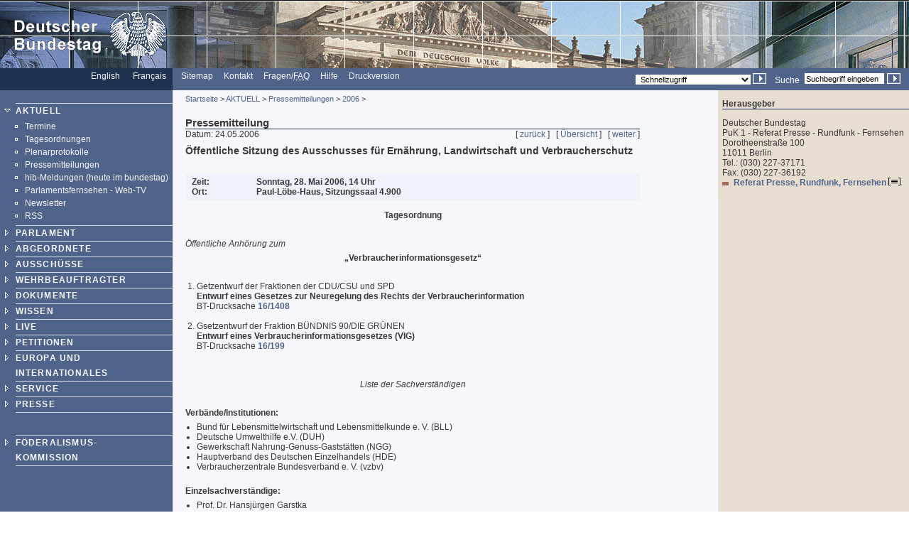

--- FILE ---
content_type: text/html; charset=UTF-8
request_url: https://webarchiv.bundestag.de/archive/2007/1105/aktuell/presse/2006/pz_0605241.html
body_size: 4833
content:
<!DOCTYPE html PUBLIC "-//W3C//DTD XHTML 1.0 Transitional//EN"
    "http://www.w3.org/TR/xhtml1/DTD/xhtml1-transitional.dtd">
<html xmlns="http://www.w3.org/1999/xhtml" xml:lang="de" lang="de">
<!-- Mirrored from www.bundestag.de/aktuell/presse/2006/pz_0605241.html by HTTrack Website Copier/3.x [XR&CO'2004], Mon, 05 Nov 2007 14:47:02 GMT -->
<head>
<meta name="generator" content=
"HTML Tidy for Windows (vers 7 December 2008), see www.w3.org" />
<meta name="generator" content=
"NPS by Infopark AG; TE 6.0.3HF6-9413 (r12152); 0cc21e46242c142055c1cdf4136897e1c6836430654abd52" />
<link rel="stylesheet" type="text/css" href=
"../../../layout/css/btg.css" media="all" />
<link rel="stylesheet" type="text/css" href=
"../../../layout/css/print.css" media="print" /><!--[if lt IE 7]>
<link rel="stylesheet" type="text/css" href="../../../layout/css/btg_msie.css" />
<![endif]-->
<!--[if gte IE 7]>
<link rel="stylesheet" type="text/css" href="../../../layout/css/btg_msie7.css" />
<![endif]-->
<link rel="stylesheet" type="text/css" href=
"../../../layout/css/bildergalerie.css" media="all" />
<meta http-equiv="language" content="de" />
<meta http-equiv="content-type" content=
"text/html; charset=us-ascii" />
<meta name="keywords" content=
"Presse, Mitteilung, Meldung, Bundestag" />
<meta name="description" content=
"Pressemitteilung des Deutschen Bundestages" />
<meta name="author" content=
"Referat Presse, Rundfunk, Fernsehen" />
<meta name="Datum" content="24.05.2006" />
<meta name="hibsachgebiet" content="Bundestagsnachrichten" />
<meta name="date" content="24.05.2006" />
<meta name="Suchausgabe" content="2006" />
<meta name="generator" content=
"Infopark NPS 6 customized by Babiel GmbH D&uuml;sseldorf, Berlin" />
<meta name="author" content="Deutscher Bundestag" />
<meta name="publisher" content="Deutscher Bundestag" />
<meta name="copyright" content="Deutscher Bundestag" />
<meta name="revisit" content="7" />
<meta name="audience" content="all" />
<meta name="robots" content="noindex, follow" />
<meta name="terminDatumBeginn" content="29.05.2006" />
<meta name="terminDatumBeginnUhrzeit" content="14 Uhr" />
<meta name="terminVeranstaltungstyp" content="Pressetermin" />
<link rel="shortcut icon" href=
"http://www.bundestag.de/favicon.ico" />
<link rel="alternate" type="application/rss+xml" href=
"http://www.bundestag.de/aktuell/RSS/Bundestag_HiB.rss" title=
"hib-Meldungen des Deutschen Bundestages" />
<link rel="alternate" type="application/rss+xml" href=
"http://www.bundestag.de/aktuell/RSS/Bundestag_Presse.rss" title=
"Pressemitteilungen des Deutschen Bundestages" />
<link rel="alternate" type="application/rss+xml" href=
"http://www.bundestag.de/aktuell/RSS/Bundestag_WD.rss" title=
"Analysen und Gutachten der Wissenschaftlichen Dienste" />
<link rel="alternate" type="application/rss+xml" href=
"http://www.bundestag.de/aktuell/RSS/Bundestag_Aktuelle_Themen.rss"
title="Aktuelle Themen des Deutschen Bundestages" />
<link rel="search" type="text/html" href=
"../../../interakt/suche/index.html" title="Suche" />
<link rel="contents" type="text/html" href=
"../../../sitemap/index.html" title="&Uuml;bersicht" />
<link rel="copyright" type="text/html" href=
"../../../interakt/impressum/index.html" title="Impressum" />
<title>Deutscher Bundestag: &Ouml;ffentliche Sitzung des
Ausschusses f&uuml;r Ern&auml;hrung, Landwirtschaft und
Verbraucherschutz</title>

<script type="text/javascript">
//<![CDATA[
function NeuFenster (url, breite, hoehe) {
  links = (screen.width - breite) / 2;
  oben = (screen.height - hoehe) / 2;
  WinProps = "height="+hoehe+",width="+breite+",top="+oben+",left="+links+""
  zent = window.open(url, "bild", WinProps);
  zent.focus();
}
//]]>
</script>
<script type="text/javascript" src="../../../script/jquery.js">
</script>
<script type="text/javascript" src="../../../script/thickbox.js">
</script>
</head>
<body>
<!--noindex-->
<div class="hide"><a href="#btcontent">Direkt zum Inhalt
springen</a></div>
<div id="bildLeisteE"><a href="../../../index.html" name="top"
title="Deutscher Bundestag - zur Startseite" id="top"><img src=
"../../../layout/bilder/logo.gif" width="234" height="96" title=""
alt=
"Bildwortmarke des Deutschen Bundestages . - Schriftzug und Bundestagsadler" /></a></div>
<div id="serviceLeiste">
<div class="serviceLeisteSprache"><a href=
"../../../htdocs_e/parliament/index.html" hreflang="en" title=
"English homepage"><span lang="en" xml:lang="en">English</span></a>
&nbsp;&nbsp; <span class="div0">|</span> <a href=
"../../../htdocs_f/parlement/index.html" hreflang="fr" title=
"Accueil Fran&ccedil;ais"><span lang="fr" xml:lang=
"fr">Fran&ccedil;ais</span></a> &nbsp;&nbsp;</div>
<div class="serviceLeisteMenue">&nbsp;<span class=
"div1">|</span>&nbsp; <a href="../../../sitemap/index.html" title=
"Sitemap"><span lang="en" xml:lang="en">Sitemap</span></a>
&nbsp;<span class="div1">|</span>&nbsp; <a href=
"../../../interakt/dialog/index.html" title="Kontakt">Kontakt</a>
&nbsp;<span class="div1">|</span>&nbsp; <a href=
"../../../interakt/faq/index.html" title=
"H&auml;ufig gestellte Fragen und Antworten">Fragen/<abbr title=
"Frequently asked Questions" lang="en" xml:lang="en">FAQ</abbr></a>
&nbsp;<span class="div1">|</span>&nbsp; <a href=
"../../../hilfe.html" title=
"Anleitung zur Nutzung des Internet-Angebotes">Hilfe</a>
&nbsp;<span class="div1">|</span>&nbsp; <a href=
"../../../../../../cgi/handlefunctionorform.php?file=2007/1105/aktuell/presse/2006/pz_0605241.html"
title="Druckversion">Druckversion</a></div>
<div class="serviceLeisteSucheQF">
<div class="serviceLeisteSuche">
<form name="searchForm" id="form1" method="get" action=
"../../../../../../cgi/searchindex.php"><input type="hidden" name=
"arne_refFile" value=
"2007/1105/aktuell/presse/2006/pz_0605241.html" /><input type=
"hidden" name="arne_refSnapShotID" value="1061" /><label for=
"Volltextsuche">Suche</label>&nbsp; <input type="text" value=
"Suchbegriff eingeben" name="oneOfTheseWords" id="Volltextsuche"
title="Suchbegriff eingeben" class="inputSuche" onblur=
"if(this.value=='')this.value='Suchbegriff eingeben';" onfocus=
"if(this.value=='Suchbegriff eingeben')this.value='';" />
<input type="image" src="../../../layout/bilder/sucheklein2.gif"
alt="Suchen" /> <input type="hidden" name="searchType" value=
"simple" /></form>
</div>
<div class="serviceLeisteQuickfinder">
<form action="../../../../../../cgi/handlefunctionorform.php">
<input type="hidden" name="arne_refFile" value=
"2007/1105/aktuell/presse/2006/pz_0605241.html" /><input type=
"hidden" name="arne_refSnapShotID" value="1061" /><select id=
"quickfinder" name="q" class="inputText">
<option>Schnellzugriff</option>
<option value=
"http://www.bundestag.de/parlament/plenargeschehen/sitzungskalender/index.html">
Sitzungskalender</option>
<option value="http://www.dip21.de">Drucksachen</option>
<option value=
"http://www.bundestag.de/interakt/besucherinfo/index.html">Besuchen
Sie uns</option>
<option value="http://www.bundestag.de/aktuell/presse/">
Pressemitteilungen</option>
<option value="http://www.bundestag.de/aktuell/hib/">
HiB-Meldungen</option>
<option value=
"http://www.bundestag.de/parlament/funktion/gesetze/grundgesetz/index.html">
Grundgesetz</option>
<option value="http://www.bundestag.de/live/tv/index.html">
Web-TV</option>
<option value=
"http://www.bundestag.de/parlament/ausschuesse/index.html">
Aussch&uuml;sse</option>
<option value=
"http://www.bundestag.de/interakt/infomat/index.html">
Infomaterial</option>
</select> <input type="image" src=
"../../../layout/bilder/sucheklein2.gif" alt=
"Zur gew&auml;hlten Seite" /></form>
</div>
</div>
</div>
<div class="hidden"><a href="#btcontent"></a></div>
<div id="wrapperLinks" class="clearFix">
<div id="wrapperRechts" class="clearFix">
<div id="navigation"><!--noindex-->
<div id="navigationMenu"><br />
<ul>
<li class="menuASub linieOben"><a href=
"../../../aktuell/index.html">AKTUELL</a>
<div class="subMenu">
<ul>
<li class="menuBNoSub">
<!-- Original-Link war: <a href="http://suche.bundestag.de/kalendersuche/index.jsp"> Ende Original-Link --><a href="../../../../../../cgi/handleexternlink.php?id=1061&amp;linkID=1"
target="_blank">Termine</a></li>
<li class="menuBNoSub"><a href=
"../../../aktuell/tagesordnung.html">Tagesordnungen</a></li>
<li class="menuBNoSub"><a href=
"../../../aktuell/plenprot.html">Plenarprotokolle</a></li>
<li class="menuBNoSub"><a href=
"../../../aktuell/presse/index.html">Pressemitteilungen</a></li>
<li class="menuBNoSub"><a href=
"../../../aktuell/hib/index.html">hib-Meldungen (heute im
bundestag)</a></li>
<li class="menuBNoSub"><a href=
"../../../aktuell/webTVLink.html">Parlamentsfernsehen -
Web-TV</a></li>
<li class="menuBNoSub"><a href=
"../../../aktuell/mailing/index.html">Newsletter</a></li>
<li class="menuBNoSub"><a href=
"../../../aktuell/RSS/index.html">RSS</a></li>
</ul>
</div>
</li>
<li class="menuA"><a href=
"../../../parlament/index.html">PARLAMENT</a></li>
<li class="menuA"><a href=
"../../../mdb/index.html">ABGEORDNETE</a></li>
<li class="menuA"><a href=
"../../../ausschuesse/index.html">AUSSCH&Uuml;SSE</a></li>
<li class="menuA"><a href=
"../../../wehrbeauftragter/index.html">WEHRBEAUFTRAGTER</a></li>
<li class="menuA"><a href=
"../../../bic/index.html">DOKUMENTE</a></li>
<li class="menuA"><a href=
"../../../wissen/index.html">WISSEN</a></li>
<li class="menuA"><a href="../../../live/index.html">LIVE</a></li>
<li class="menuA">
<!-- Original-Link war: <a href="http://e-petitionen.bundestag.de" title="Petitionen"> Ende Original-Link --><a href="../../../../../../cgi/handleexternlink.php?id=1061&amp;linkID=2"
target="_blank">PETITIONEN</a></li>
<li class="menuA"><a href="../../../internat/index.html">EUROPA UND
INTERNATIONALES</a></li>
<li class="menuA"><a href=
"../../../interakt/index.html">SERVICE</a></li>
<li class="menuA"><a href=
"../../../presse/index.html">PRESSE</a></li>
</ul>
<br />
<br />
<ul>
<li class="menuA linieOben"><a href=
"../../../parlament/gremien/foederalismus2/index.html">F&Ouml;DERALISMUS-<br />

KOMMISSION</a></li>
</ul>
</div>
<div id="navigationService"><br />
<ul>
<li class="menuASelect linieOben">
<!-- Original-Link war: <a href="http://www.mitmischen.de" target="_blank" title="mitmischen.de"> Ende Original-Link --><a href="../../../../../../cgi/handleexternlink.php?id=1061&amp;linkID=3"
target="_blank">F&uuml;r Jugendliche<br />
<img src=
"http://www.bundestag.de/layout/bilderallg/mitmischenlogo.gif" alt=
"Logo mitmischen.de" /></a></li>
<li class="menuASelect linieOben">
<!-- Original-Link war: <a href="http://www.kuppelkucker.de" target="_blank" title="kuppelkucker.de"> Ende Original-Link --><a href="../../../../../../cgi/handleexternlink.php?id=1061&amp;linkID=4"
target="_blank">F&uuml;r Kinder<br />
<img src=
"http://www.bundestag.de/layout/bilderallg/kuppelkuckerlogo.gif"
alt="Logo kuppelkucker.de" /></a></li>
<li class="menuA linieOben"><a href=
"../../../ausstellung/index.html">Ausstellungen</a></li>
<li class="menuA"><a href=
"../../../parlamentspreise/index.html">Parlamentspreise</a></li>
<li class="menuANoSub"><a href=
"../../../bau_kunst/index.html">Architektur und Kunst</a></li>
<li class="menuA"><a href=
"../../../geschichte/index.html">Geschichte</a></li>
</ul>
<br />
<br />
<ul>
<li class="menuS"><a href=
"../../../interakt/impressum/index.html">Impressum /
Datenschutz</a></li>
</ul>
</div>
<div class="contextAbschluss"></div>
<!--/noindex--></div>
<!--09.05.2006-->
<!--/noindex-->
<!--noindex-->
<div id="content">
<div id="contentMikronavigation"><a href=
"../../../index.html">Startseite</a> &gt; <a href=
"../../index.html">AKTUELL</a> &gt; <a href=
"../index.html">Pressemitteilungen</a> &gt; <a href=
"index.html">2006</a> &gt;</div>
<div id="contentHeader">
<div class="contentHeaderLinks">Pressemitteilung</div>
<div class="contentHeaderRechts"></div>
<div class="contentHeaderDiv"></div>
</div>
<div id="contentStand">Datum: 24.05.2006</div>
<div id="contentBinnennavigation">[ <a href=
"pz_060526.html">zur&uuml;ck</a> ] &nbsp; [ <a href=
"index.html">&Uuml;bersicht</a> ] &nbsp; [ <a href=
"pz_060524.html">weiter</a> ]</div>
<!--DRUCK--><!--/noindex-->
<div id="contentInhalt"><a name="btcontent" id="btcontent"></a>
<div class="hide">Pressemeldung des Deutschen Bundestages -
24.05.2006</div>
<div class="ciTitle">
<h1>&Ouml;ffentliche Sitzung des Ausschusses f&uuml;r
Ern&auml;hrung, Landwirtschaft und Verbraucherschutz</h1>
</div>
<div class="ciText"><br class="clear" />
<div class="termin">
<div class="spalteLinks"><strong>Zeit:</strong></div>
<div class="spalteRechts"><strong>Sonntag, 28. Mai 2006, 14
Uhr</strong></div>
<br class="clear" />
<div class="spalteLinks"><strong>Ort:</strong></div>
<div class="spalteRechts"><strong>Paul-L&ouml;be-Haus, Sitzungssaal
4.900</strong></div>
<br class="clear" /></div>
<div class="clear">&nbsp;</div>
<div>
<p align="center"><strong>Tagesordnung</strong></p>
<p>&nbsp;</p>
<p><em>&Ouml;ffentliche Anh&ouml;rung zum</em></p>
<p align="center">
<strong>&bdquo;Verbraucherinformationsgesetz&ldquo;</strong></p>
<p>&nbsp;</p>
<ol>
<li>Getzentwurf der Fraktionen der CDU/CSU und SPD<br />
<strong>Entwurf eines Gesetzes zur Neuregelung des Rechts der
Verbraucherinformation<br /></strong>BT-Drucksache 
<!-- Original-Link war: <a href="http://dip.bundestag.de/btd/16/014/1601408.pdf"> Ende Original-Link --><a href="../../../../../../cgi/handleexternlink.php?id=1061&amp;linkID=17283"
target="_blank">16/1408</a><br />
<br /></li>
<li>Gsetzentwurf der Fraktion B&Uuml;NDNIS 90/DIE GR&Uuml;NEN<br />
<strong>Entwurf eines Verbraucherinformationsgesetzes
(VIG)</strong><br />
BT-Drucksache 
<!-- Original-Link war: <a href="http://dip.bundestag.de/btd/16/001/1600199.pdf"> Ende Original-Link --><a href="../../../../../../cgi/handleexternlink.php?id=1061&amp;linkID=17284"
target="_blank">16/199</a></li>
</ol>
<p>&nbsp;</p>
<p>&nbsp;</p>
<p align="center"><em>Liste der Sachverst&auml;ndigen</em></p>
<p>&nbsp;</p>
<p><strong>Verb&auml;nde/Institutionen:</strong></p>
<ul>
<li>Bund f&uuml;r Lebensmittelwirtschaft und Lebensmittelkunde e.
V. (BLL)</li>
<li>Deutsche Umwelthilfe e.V. (DUH)</li>
<li>Gewerkschaft Nahrung-Genuss-Gastst&auml;tten (NGG)</li>
<li>Hauptverband des Deutschen Einzelhandels (HDE)</li>
<li>Verbraucherzentrale Bundesverband e. V. (vzbv)</li>
</ul>
<p>&nbsp;</p>
<p><strong>Einzelsachverst&auml;ndige:</strong></p>
<ul>
<li>Prof. Dr. Hansj&uuml;rgen Garstka</li>
<li>Prof. Dr. Christoph Gusy</li>
</ul>
<p>&nbsp;</p>
<p>Auf Grund der begrenzten Platzanzahl bitten wir alle anderen
Besucher um vorherige Anmeldung (Name, Vorname, Geburtsdatum) unter
der Telefonnummer (030) 227 - 3 21 84 oder unter der E-Mail-Adresse
<!-- Original-Link war: <a href="mailto:elv-ausschuss@bundestag.de"> Ende Original-Link --><a href="../../../../../../cgi/handleexternlink.php?id=1061&amp;linkID=17256"
target="_blank">elv-ausschuss@bundestag.de</a> . Besucher werden
gebeten den Personalausweis bereitzuhalten.</p>
<p>&nbsp;</p>
<p>Bitte im Sitzungssaal nicht rauchen und Handys ausschalten!</p>
<p>&nbsp;</p>
<p>&nbsp;</p>
<p align="center">Bild- und Tonberichterstatter werden gebeten,
sich beim Pressereferat<br />
(Telefon: 030/227-32929 oder 32924) anzumelden.</p>
<p align="center">Bitte im Sitzungssaal nicht rauchen und Handys
ausschalten!</p>
<p align="center">Informationen zur &Uuml;bertragung im
Parlamentsfernsehen unter<a href=
"../../../tv">&nbsp;www.bundestag.de/tv</a></p>
<p>&nbsp;</p>
</div>
<br />
<p class="textfett">1.238&nbsp;Zeichen</p>
</div>
<div class="clear"></div>
</div>
<div class="clearprint"></div>
<div class="hide">Quelle:
http://www.bundestag.de/aktuell/presse/2006/pz_0605241</div>
<!--noindex--><!--DRUCKENDE-->
<div id="contentFuss"><a href="#top">Seitenanfang <img src=
"../../../layout/bilder/top2.gif" alt="" width="9" height=
"9" /></a></div>
<div id="contentFussDruck"><a href=
"../../../../../../cgi/handlefunctionorform.php?file=2007/1105/aktuell/presse/2006/pz_0605241.html">
Seite empfehlen <img src="../../../layout/bilder/recommend.gif"
alt="" width="20" height="10" /></a> &nbsp; <a href=
"../../../../../../cgi/handlefunctionorform.php?file=2007/1105/aktuell/presse/2006/pz_0605241.html"
title="">Druckversion <img src="../../../layout/bilder/druckA.gif"
alt="" width="14" height="10" /></a></div>
</div>
<!--/noindex-->
<!--noindex-->
<div id="context"><!--noindex-->
<div id="contextInhalt">
<div class="contextHead">
<h3>Herausgeber</h3>
</div>
<p>Deutscher Bundestag<br />
PuK 1 - Referat Presse - Rundfunk - Fernsehen<br />
Dorotheenstra&szlig;e 100<br />
11011 Berlin<br />
Tel.: (030) 227-37171<br />
Fax: (030) 227-36192<br /></p>
<ul class="contextUL1">
<li class="contextLI1"><a href="../../../presse/index.html" title=
"Ansprechpartner f&uuml;r Medienvertreter">Referat Presse,
Rundfunk, Fernsehen <img src=
"../../../layout/bilder/icon_doc_ct.gif" alt="[HTML]" width="17"
height="11" /></a></li>
</ul>
</div>
<div class="contextAbschluss"></div>
<!--/noindex--></div>
<!--/noindex--></div>
</div>
<!-- track -->
<!-- Mirrored from www.bundestag.de/aktuell/presse/2006/pz_0605241.html by HTTrack Website Copier/3.x [XR&CO'2004], Mon, 05 Nov 2007 14:47:02 GMT -->
</body>
</html>


--- FILE ---
content_type: text/css
request_url: https://webarchiv.bundestag.de/archive/2007/1105/layout/css/btg.css
body_size: 6886
content:
/* Stand: 03.11.2007 */
/* Version: 50 */

#wrapperLinks {
    background: url(../bilder/bg01.gif) 19% 0;
}

#wrapperRechts {
    background: url(../bilder/bg02.gif) 79% 0;
}

.clearFix:after {
    content: ".";
    clear: both;
    height: 0;
    visibility: hidden;
    display: block;
}

.einrueck {
    padding-left: 2.20em;
}

.untertitel {
    font-weight: normal;
}

caption {
    text-align: left;
}

.centerText {
    text-align: center;
}

.centerTextFett {
    text-align: center;
    font-weight: bold;
}

.bildUnterschriftR {
    font-size: 0.85em;
    text-align: right;
}

.redText {
    color: #ff8040;
}

body {
    color: #383838;
    height: 100%;
    margin: 0;
    padding: 0;
    font-size: 75%;
}


/*Layout-Aufteilung*/

#bildLeiste {
    border: none;
    width: 100%;
    margin: 0;
    padding: 0;
    background-color: #1F3250;
    color: #f6f7fb;
    background-image: url(../bilder/kopf.jpg);
}

#bildLeisteA {
    border: none;
    width: 100%;
    margin: 0;
    padding: 0;
    background-color: #1F3250;
    color: #f6f7fb;
    background-image: url(../bilder/collage01.jpg);
}

#bildLeisteB {
    border: none;
    width: 100%;
    margin: 0;
    padding: 0;
    background-color: #1F3250;
    color: #f6f7fb;
    background-image: url(../bilder/collage02.jpg);
}

#bildLeisteC {
    border: none;
    width: 100%;
    margin: 0;
    padding: 0;
    background-color: #1F3250;
    color: #f6f7fb;
    background-image: url(../bilder/collage03.jpg);
}

#bildLeisteD {
    border: none;
    width: 100%;
    margin: 0;
    padding: 0;
    background-color: #1F3250;
    color: #f6f7fb;
    background-image: url(../bilder/collage04.jpg);
}

#bildLeisteE {
    border: none;
    width: 100%;
    margin: 0;
    padding: 0;
    background-color: #1F3250;
    color: #f6f7fb;
    background-image: url(../bilder/collage05.jpg);
}

#bildLeisteF {
    border: none;
    width: 100%;
    margin: 0;
    padding: 0;
    background-color: #1F3250;
    color: #f6f7fb;
    background-image: url(../bilder/collage06.jpg);
}

#serviceLeiste {
    border: none;      
    width: 100%;
    background-color: #50638B;
    color: #ffffff;   
    margin: 0;
    padding: 0;
    height: 2.6em;
}

#serviceLeiste input {
    vertical-align: bottom;
    padding-bottom: 0.1em;
    margin-top: 0.1em;
}

#navigation {
    clear: both;
    background-color: #b0bbd1;
    margin: 0;
    padding: 0;
    width: 19%;
    height: 100%;
    float: left;
    min-width: 15em;
}

#content {
    width: 50%;
    float: left;
    padding: 0;
    margin: 0 0 0 1.5em;
}

#contentbreit {
    width: 70%;
    float: left;
    padding: 0;
    margin: 0 0 0 1.5em;
}

#context {
    width: 21%;
    float: right;
    border: none;
    background-color: #E7DDD1;
}

/*Farben*/

.farbe0 {
    background-color: #1F3250;
}

.farbe1 {
    background-color: #50638B;
}

.farbe2 {
    background-color: #818FB4;
}

.farbe3 {
    background-color: #B0BBD1;
}

.farbe4 {
    background-color: #D3D9E7;
}

.farbe5 {
    background-color: #e2e6f1;
}
.farbe5a {
    background-color: #EFF2FA;
}

.farbe6 {
    background-color: #F6F7FB;
}

/*Allgemeine Angaben*/

body, h1, h2, h3, h4, h5, h6, div, span, p, ul, dl, ol, li, a, dd, dt, table, tr, th, td, textarea, select, option, input, label {
    font-family: Arial,  Helvetica, Verdana, Tahoma, sans-serif;   
}


table, tr, th, td {
    padding: 0;
    margin: 0;
}

#contentInhalt ul, #contentInhalt ol {
    margin-left: 1.3em;
}

/*Trennzeichen in Hintergrundfarbe*/

.div0 {
    color: #1F3250;
}
.div1 {
    color: #50638b;
}
.div2 {
    color: #818FB4;
}

.divE {
    color: #e2e6f1;
}

.div6 {
    color: #F6F7FB;
}

.div7 {
    color: #577DAF;
}

.div8 {
    color: #E7DDD1;
}

/*Links*/
a {
    color: #50638B;
}

a:link, a:visited {
    text-decoration: none;
}

a:hover, a:focus, a:active {
    color: #577daf;
    text-decoration: underline;
}

/*Bilder*/

img {
    padding: 0;
    margin: 0;
    border: 0;
}

.imgLeft {
    float: left;
    vertical-align: top;
    margin: 0 0.75em 0.5em 0;
}

.imgRight {
    float: right;
    vertical-align: top;
    margin: 0 0 0.5em 0.5em;
}

.imgCenter {
    text-align: center;
}

/*Zentraler Inhaltsbereich - contentInhalt*/

#contentInhalt p {
    margin: 0 0 0.5em 0;
}

#contentInhalt h1, h2, h3, h4, h5, h6 {
    font-size: 100%;
    margin: 1.5em 0 0.75em 0;
}

#contentInhalt a:link, #contentInhalt a:visited {
    font-weight: bold;
    text-decoration: none;
}

#contentInhalt a:hover, #contentInhalt a:focus, #contentInhalt a:active {
    font-weight: bold;
    text-decoration: underline;
}
.ciTitle {
    font-size: 1.2em;
    margin: 0;
}

.ciTeaser { 
    font-style: italic;
    margin-bottom: 1.5em; 
}

.ciText {
    margin-bottom: 1.5em;    
}

.alphaLeiste {
    width: 99.5%;
    background-color: #e2e6f1;
    color: #1f3250;
    font-weight: bold;
    padding: 0.2em 0.2em 0.2em 0.2em;
}

.aktiv {
    background-color: #1f3250;
    color: #e2e6f1;
}

.ciVerweise {
    clear: both;
    width: 100%;   
    background-color: #EFF2FA;
}

.ciVerweise h2 {
    width: 100%;
    background-color: #d3d9e7;
    padding: 0.2em 0 0.2em 0.2em;
    margin: 0 0 0.07em 0;
}

#contentInhalt .ciVerweise ul {
    margin: 0 0 0.2em 1.3em;
    padding: 0;
}

.ciVerweise li {
    list-style: url(../bilder/azblau.gif);
    margin: 1em 0 0.5em 0.2em;
    border-bottom: 0.07em solid #f6f7fb;
    padding: 0;
}

.ciVerweiseB {
    clear: both;
    width: 100%;   
    background-color: #EFF2FA;
}

.ciVerweiseB h2 {
    width: 100%;
    background-color: #d3d9e7;
    padding: 0.2em 0 0.2em 0.2em;
    margin: 0 0 0.07em 0;
}

#contentInhalt .ciVerweiseB ul {
    margin: 0 0 0.2em 1.3em;
    padding: 0;
}

.ciVerweiseBestellsystem {
    clear: both;
    width: 100%;   
    background-color: #EFF2FA;
    padding: 0.3em;
    text-align: center;
}

.ciFehlerBestellsystem {
    clear: both;
    width: 100%;   
    background-color: #EFF2FA;
    padding: 0 0.3em 0.3em 0.3em;
}

.ciFehlerBestellsystem h2 {
    width: 100%;
    background-color: #d3d9e7;
    padding: 0.2em 0 0.2em 0.2em;
    margin: 0 0 0.07em 0;
}

/* Listenformatierung ContentInhalt Anfang */

.ciVerweiseB li {
    list-style: url(../bilder/azblau.gif);
    font-weight: bold;
    margin: 1em 0 1em 0.2em;
	padding: 0 0 0 0;
}

li.ciVerweiseBa {
    list-style: url(../bilder/liDbl1px.gif);
    font-weight: normal;
    margin: 0 0 0 0;
}

.ciUebersicht li {
    list-style: url(../bilder/azblau.gif);
    font-weight: bold;
    padding-bottom: 0.5em;
}

#contentInhalt ul.ciUebersicht {
    margin: 0 0 0 1.3em;
}

.ciUebersichtSt li {
    list-style: url(../bilder/azblau.gif);
    font-weight: normal;
    padding-bottom: 0.5em;
}

.ciListe li {
    list-style: url(../bilder/azblau.gif);
    font-weight: normal;
    padding-bottom: 0.5em;
}

#contentInhalt ul.ciListe {
    margin: 0 0 0 1.3em;
}

.ciListe li {
    margin: 0.5em 0 0.5em 0;
}

.ciListeFett li {
    list-style: url(../bilder/azblau.gif);
    font-weight: bold;
    padding-bottom: 0.5em;
}

.ciSitemap li {
    list-style: url(../bilder/liDbl1px.gif);
    font-weight: normal;
    padding-bottom: 0.2em;
}

/* Listenformatierung ContentInhalt Ende */

/* Linie fuer Textmarken mit Sprungmarke zum Seitenanfang Anfang */

.ciLinie {
    clear: both;
    background-image: url(../bilder/top2.gif);
    background-repeat: no-repeat;
    background-position: right;
    border-bottom: 0.07em solid #1f3250;
    width: 100%;
    font-weight: normal;
    text-align:right;
    padding-right: 1em;
    margin-right: 1em;
}

a.normal {
    font-weight: normal;
}

/* Linie fuer Textmarken mit Sprungmarke zum Seitenanfang Ende */

.hr {
    clear: both;
    background-color: #1f3250;
    color: #1f3250;
    border-bottom: 0.07em solid #1f3250;
}

.top {
    vertical-align: top;
}

.middle {
    vertical-align: middle;
}    

.bottom {
    vertical-align: bottom;
}

div.links {
    float: left;
}

div.rechts {
    float: right;
}

.left {
    text-align: left;
}
.right {
    text-align: right;
}

/*Service-Leiste*/

#serviceLeiste a {
    color: #f6f7fb;
}

.serviceLeisteSprache {
    background-color: #1F3250;
    color: #ffffff;
    width: 19%;
    margin: 0;
    padding: 0.3em 0 0.3em 0;
    text-align: right;
    float: left;
    height: 2em;
}

.serviceLeisteMenue {
    background-color: #50638B;
    color: #ffffff;
    margin: 0;
    padding: 0.3em 0 0.3em 0;
    text-align: left;
    float: left;
}

.serviceLeisteSearch {
    background-color: #50638B;
    color: #ffffff;
    margin: 0.2em 0 0 0;
    padding: 0.2em 0 0 0;
    width: 50%;
    float: right;
    text-align: right;
}

#serviceLeiste table {
    border-collapse: collapse;
    border: 0;
    margin: 0;
    padding: 0;
}


#navigationMenu {
    border: none;
    margin: 0;
    padding: 0.3em 0 6.5em 0;
    background-color: #50638b;
    color: #f6f7fb;   
    width: 100%;
}

#navigationMenu a {
    color: #f6f7fb;
}

#navigationMenu ul {
    margin: 0;
    padding: 0 0 0.3em 1.8em;
}

#navigationService a {
    color: #1F3250;
}

/* Listenformatierung Navigation Anfang */

.subMenu ul {
    padding-right: 0;
}

.subMenu {
    margin: 0.2em 0 0 -0.7em;
    padding: 0;
    color: #ffffff;
}

li.menuX {
    list-style: none;
    border-top: 0.07em solid #D3D9E7;
}

li.menuB {
    list-style: url(../bilder/menu1z.gif);
    letter-spacing: normal;
    font-weight: normal;
    line-height: 1.5em;
}

li.menuBSub {
    list-style: url(../bilder/menu1a.gif);
    letter-spacing: normal;
    font-weight: bold;
    line-height: 1.5em;
}

li.menuBNoSub {
    list-style: url(../bilder/menu1n.gif);
    letter-spacing: normal;
    font-weight: normal;
    line-height: 1.5em;
}

li.menuA {
    list-style: url(../bilder/menu1z.gif);
    font-weight: bold;
}

li.menuASub {
    list-style: url(../bilder/menu1a.gif);
    font-weight: bold;
}

li.menuASelect {
    list-style: url(../bilder/menu1s.gif);
    font-weight: bold;
}

li.menuANoSub {
    list-style: url(../bilder/menu1n.gif);
    font-weight: bold;
}

li.menuB {
    list-style: url(../bilder/menu1z.gif);
    letter-spacing: normal;
    font-weight: normal;
}

li.menuBSub {
    list-style: url(../bilder/menu1a.gif);
    letter-spacing: normal;
    font-weight: bold;
}

li.menuBSelect {
    list-style: url(../bilder/menu1s.gif);
    letter-spacing: normal;
    font-weight: bold;
    line-height: 1.5em;
}

li.menuBNoSub {
    list-style: url(../bilder/menu1n.gif);
    letter-spacing: normal;
    font-weight: normal;
}

.linieOben {
    border-top: 0.07em solid #D3D9E7;
}

/* Service-Navigation */

#navigationService li.menuA, #navigationService li.menuASub, #navigationService li.menuASelect, #navigationService li.menuANoSub {
    list-style: url(../bilder/menuS.gif);
    font-weight: bold;
    border-bottom: 0.07em solid #D3D9E7;
    letter-spacing: 0.1em;
    line-height: 1.75em;
    font-size: 110%;
}

li.menuA {
    border-bottom: 0.07em solid #D3D9E7;
    letter-spacing: 0.1em;
    line-height: 1.75em;
}

li.menuASub {
    border-bottom: 0.07em solid #D3D9E7;
    letter-spacing: 0.1em;
    line-height: 1.75em;
}

li.menuASelect {
    border-bottom: 0.07em solid #D3D9E7;
    letter-spacing: 0.1em;
    line-height: 1.75em;
}

li.menuANoSub {
    border-bottom: 0.07em solid #D3D9E7;
    letter-spacing: 0.1em;
    line-height: 1.75em;
}

#navigationService li.menuB, #navigationService li.menuBNoSub {
    list-style: url(../bilder/menuS.gif);
    letter-spacing: normal;
    font-weight: normal;
    line-height: 1.2em;
    padding-bottom: 0.3em;
    font-size: 90%;
}

#navigationService li.menuBSub, #navigationService li.menuBSelect {
    list-style: url(../bilder/menuS.gif);
    letter-spacing: normal;
    font-weight: bold;
    line-height: 1.2em;
    padding-bottom: 0.3em;
    font-size: 90%;
}

li.menuS {
    list-style: url(../bilder/menuS.gif);
    font-weight: bold;
    border-top: 0.07em solid #D3D9E7;
    border-bottom: 0.07em solid #D3D9E7;
    letter-spacing: 0.1em;
    line-height: 1.75em;
    font-size: 110%;
}

/* Listenformatierung Navigation Ende */

.navigationButton {
    border: none;
    background-color: #577DAF;
    color: #ffffff;
    width: 100%;
    margin: 0.07em 0 0.07em 0;
    padding: 0.07em 0 0.07em 0;
    text-align: center;
}

#navigationService {
    background-color: #b0bbd1 ;
    border: none;
    margin: 0;
    padding: 0.3em 0 0.3em 0;
    color: #1f3250;   
    width: 100%;
}

#navigationService ul {
    margin: 0 0 0 0;
    padding: 0 0 0.3em 1.8em;
}

/*Hauptspalte*/

#content hr, #contentbreit hr {
    width: 100%;
    height: 0.07em;
    color: #1f3250;
    background-color: #1f3250;
    padding: 0;
    margin: 0;
}

#contentMikronavigation {
    font-size: 95%;
    padding: 0.5em 0 0.2em 0;
}

#contentHeader {
    padding: 0;
    margin: 1.4em 0 0 0;
}

.contentHeaderDiv {
    clear: both;
    width: 100%;
    border-bottom: 1px solid #1f3250;
    padding: 0;
    margin: 0;
    font-size: 10%;
    height: 0.07em;
}

.contentHeaderLinks {
    width: 75%;
    float: left;
    font-weight: bold;
    font-size: 1.25em;
    padding: 0;
    margin: 0;
}

.contentHeaderRechts {
    width: 24%;
    text-align: right;
    font-weight: bold;
    float: right;
    padding: 0;
    margin: 0;
}

#contentStand {
    width: 40%;
    float: left;
    padding: 0;
    margin: 0;
}

#contentBinnennavigation {
    width: 57%;
    float: right;   
    text-align: right;
}

#contentInhalt {
    clear: both;
    height: 85%;   
}

#contentInhalt .contentFuss {
    text-align: right;
    font-size: 95%;
    padding: 0 0 0.2em 0;
    margin: 1em 0 0 0;
    border-bottom: 1px solid #1f3250;
}

#contentInhalt .contentFuss a, #contentInhalt .contentFuss a:link, #contentInhalt .contentFuss a:active, #contentInhalt .contentFuss a:visited, #contentInhalt .contentFuss a:focus, #contentInhalt .contentFuss a:hover  {
    font-weight:normal
}

#contentFuss {
    clear: both;
    text-align: right;
    font-size: 95%;
    padding: 0 0 0.2em 0;
    margin: 1em 0 0 0;
    border-bottom: 1px solid #1f3250;
}

#contentFussDruck {
    clear: both;
    text-align: right;
    font-size: 95%;
    padding: 0.2em 0 0 0;
    margin: 0 0 1em 0;
}

/*Kontext-Spalte*/

#contextDruck {
    border: none;
    background-color: #818FB4;
    color: #ffffff;
    margin: 0;
    padding: 0.2em 0 0.2em 0.5em;
    font-size: 95%;
}

#contextDruck a {
    color: #ffffff;
}

#contextHead {
    border-bottom: 0.07em solid #1f3250;
    font-weight: bold;
    margin: 0 0 1em 0;
}

.contextHead {
    border-bottom: 0.07em solid #1f3250;
    font-weight: bold;
    margin: 0 0 1em 0;
}

.contextHead h3 {
    padding: 0;
    margin: 0;
}

#contextInhalt {
    height: 100%;
    padding: 1em 0 0.2em 0.5em;
    margin: 0;
    border: none;
}


/* Listenformatierung Context Anfang*/

.contextUL1 {
    font-weight: bold;
}

.contextUL1 {
    margin: 0;
    padding: 0 0 0.3em 1.3em;
}

.contextLI1 {
    list-style: url(../bilder/azbraun.gif);
}

.contextLI1 {
    padding: 0 0 0.5em 0;
}

.contextUL3 {
    font-weight: normal;
}

.contextUL3 {
    margin: 0;
    padding: 0 0 0.3em 1.3em;

}

.contextLI3 {
    list-style: url(../bilder/liDbl1px.gif);
}

.contextLI3 {
    padding: 0;
}

/* Listenformatierung Context Ende*/

/*Bilder in der Contextspalte*/

.contextBild {
    border: 1px solid #000000;
    margin-bottom: 1em;
}

.contextBild h3 { 
    background-image: url(../bilder/azbraun.gif); 
    background-position: left;
    background-repeat: no-repeat;
    padding-left: 1.5em;
    padding-top: 0;
    margin-top: 0;
}

.contextBildBild {
    padding-left: 1.5em;
}

.contextBildText {
    padding-left: 1.5em;
    padding-bottom: 0.5em;
}

.rahmen {
    border: 0.07em solid #1f3250;
    padding: 0;
    margin: 0;
}

.rahmen p {
    margin: 0 0 0.3em 1.3em;
}

.abstand {
    clear: both;
}

.textfett {
    font-weight: bold;
}

/*Formatierungen der Mitgliederlisten*/

table.mitglieder {
    width: 40em;
}

.mitglieder td {
    width: 50%;
    background-color: #e2e6f1;
    padding: 0.3em;
    vertical-align: top;
}

.mitglieder th {
    width: 50%;
    background-color: #D3D9E7;
    text-align: left;
    padding: 0.3em;
    vertical-align: top;
}

#content table.mitglieder tr {
    vertical-align: top;
}

table.dreiSpalten {
    width: 40em;
}

.dreiSpalten td {
    width: 33%;
    background-color: #e2e6f1;
    padding: 0.3em;
    vertical-align: top;
}

.dreiSpalten th {
    width: 33%;
    background-color: #D3D9E7;
    text-align: left;
    padding: 0.3em;
    vertical-align: top;
}

table.zweiSpalten {
    width: 40em;
}

.zweiSpalten td {
    width: 50%;
    background-color: #e2e6f1;
    padding: 0.3em;
    vertical-align: top;
}

.zweiSpalten th {
    width: 50%;
    background-color: #D3D9E7;
    text-align: left;
    padding: 0.3em;
    vertical-align: top;
}

table.termin {
    width: 40em;
}

.termin td {
    background-color: #e2e6f1;
    padding: 0.3em;
    vertical-align: top;
}

.termin th {
    width: 10em;
    background-color: #D3D9E7;
    text-align: left;
    padding: 0.3em;
    vertical-align: top;
}

/* Hintergrundfarben fuer abgestufte Listen */

.ciBackHell {
    background-color:#EFF2FA;
    padding: 0.2em 0.2em 0.2em 0.5em;
    margin: 0.07em 0 0.07em 0;
}

.ciBackMittel {
    background-color: #e2e6f1;
    padding: 0.2em 0.2em 0.2em 0.5em;
    margin: 0.07em 0 0.07em 0;
}

.ciBackDunkel {
    background-color: #D3D9E7;
    padding: 0.2em 0.2em 0.2em 0.5em;
    margin: 0.07em 0 0.07em 0;
}

div.datumLinks {
    float: left;
    padding: 0.2em;
}

div.titelRechts {
    margin-left: 5.5em;
    padding: 0.2em;
}

div.ciZweiSpLinks {
    clear: both;
    float: left;
    width: 48%;
}

div.ciZweiSpRechts {
    width: 48%;
    float: right;
}


/*Amtliche Protokolle*/

.tt {
    font-family: Courier, Courier-New, monotype; 
 }

.ttfett {
    font-family: Courier, Courier-New, monotype; 
    font-weight: bold 
}

.tr {
    font-family: Times New Roman, Times, serif;
}

.trklein { 
    font-family: Times New Roman, Times, serif;
    font-size: 95%;
}

.trkleinfett {
    font-family: Times New Roman, Times, serif;
    font-size: 95%;
    font-weight: bold 
}

.trkleinkursiv {
    font-family: Times New Roman, Times, serif;
    font-size: 95%;
    font-style: italic; 
}
   
.trfett {
    font-family: Times New Roman, Times, serif; 
    font-weight: bold 
}

/* Plenarprotokolle */

.plenProtJ {
    text-indent: 0.5em;
}

.plenProtN {
    font-weight:bold;
}

.plenProtK, .plenProtF, .plenProtO, .plenProtT, .plenProtTB, .plenProtZ {
}

.textkursiv {
    font-style: italic; 
}

/*Formatierung Tabellen*/

table.table {
    border: none;
    margin-top: 1em;
    width: 40em;
    background-color: #eff2fa;
}

.table tr {
    vertical-align: top;
}

.table th {
    border: 0.07em solid #818fb4;
    text-align: left;
    padding: 0.2em;
    background-color: #e2e6f1;
    margin: 0;
}

.table td {
    border: 0.07em solid #818fb4;
    padding: 0.2em;
    text-align: left;
    background-color: #EFF2FA;
}


table.table100 {
    border: none;
    margin-top: 1em;
    width: 100%;
    background-color: #eff2fa;
}

.table100 tr {
    vertical-align: top;
}

.table100 th {
    border: 0.07em solid #818fb4;
    text-align: left;
    padding: 0.2em;
    background-color: #e2e6f1;
    margin: 0;
}

.table100 td {
    border: 0.07em solid #818fb4;
    padding: 0.2em;
    text-align: left;
    background-color: #EFF2FA;
}


table.tableZahlen {
    border: none;
    margin-top: 1em;
    width: 40em;
    background-color: #eff2fa;
}

.tableZahlen tr {
    vertical-align: top;
}

.tableZahlen th {
    border: 0.07em solid #818fb4;
    padding: 0.2em;
    background-color: #e2e6f1;
    margin: 0;
}

.tableZahlen td {
    border: 0.07em solid #818fb4;
    padding: 0.2em;
    background-color: #EFF2FA;
}

.tableZahlen .Breite1{
    border: 0.07em solid #818fb4;
    padding: 0.2em;
    background-color: #EFF2FA;
    width: 4em;
}

.tableZahlen .Breite2{
    border: 0.07em solid #818fb4;
    padding: 0.2em;
    background-color: #EFF2FA;
    width: 8em;
}

.tableZahlen .Breite3{
    border: 0.07em solid #818fb4;
    padding: 0.2em;
    background-color: #EFF2FA;
    width: 12em;
}

/* Formatierung Tabellen Wahlkreisergebnisse Anfang */

table.wahlkreis {
    border: 0.07em solid #50638B;
    margin-top: 1em;
    margin-bottom: 1em;
    width: 40em;
    background-color: #eff2fa;
    border-collapse: collapse;
}
.wahlkreis td {
    border: 0.07em solid #b0bbd1;
    padding: 0.3em;
    text-align: right;
}

td.wahlkreisTextLinks {
    border: 0.07em solid #818fb4;
    padding: 0.3em;
    text-align: left;
    background-color: #e2e6f1;
 }

.wahlkreis th {
    border: 0.07em solid #818fb4;
    text-align: left;
    padding: 0.3em;
    background-color: #e2e6f1;
}

/* Formatierung Tabellen Wahlkreisergebnisse Ende */

/* DIV zur Gruppierung mehrerer Bilder */

.bildDiv {
    float: right;
    width: 21em;
    padding: 0  0 0 1em;
    border: none;
}

.bildDivHP {
    float: right;
    width: 15em;
    padding: 0  0 0 1em;
    border: none;
}

.bildDivLinks {
    float: left;
    width: 21em;
    padding: 0 0.5em 0.5em 0;
    border: none;
}

.bildUnterschrift {
    font-size: 0.92em;
}

.bildDiv .bildunterschrift, .bildDiv .bildunterschrift2, .bildDivHP .bildunterschrift, .bildDivHP .bildunterschrift2 {
    background-position: right 0.15em;
    background-repeat: no-repeat;
    padding-bottom: 0.3em;
    padding-top: 0.15em;
}

.bildDiv .bildunterschrift div, .bildDiv .bildunterschrift2 div, .bildDivHP .bildunterschrift div, .bildDivHP .bildunterschrift2 div {
    font-size: 0.92em;
    padding: 0 1.7em 0 0;
    margin: 0;
}
.bildDiv .bildunterschrift, .bildDivHP .bildunterschrift {
    background-image: url(../bilder/lupe.gif);
}
.bildDiv .bildunterschrift2, .bildDivHP .bildunterschrift2 {
    background-image: url(../bilder/icon_galerie.gif);
}
/* Ende Bildgruppierung */


/*Alte Styles */

#dblau table {
    border: 0.07em solid #50638B;
    margin-top: 1em;
    width: 40em;
    background-color: #eff2fa;

}
td#hgrau {
    border: 0.07em solid #b0bbd1;
    padding: 0.2em;
    text-align: right;
    margin: 0;
}

th#mgrau {
    border: 0.07em solid #818fb4;
    padding: 0.2em;
    text-align: left;
    background-color: #e2e6f1;
    margin: 0; 
 }

th#dgrau, #dgrau th, #dgrau td {
    border: 0.07em solid #818fb4;
    text-align: left;
    padding: 0.2em;
    background-color: #e2e6f1;
    margin: 0;
}

.bestellLinks {
    width: 50%;        
    float: left;
}

.bestellRechts {
    width: 15em;
    border: none;
    float: right;
    text-align: right;
    padding: 0.2em 0 0.2em 0;
}   

.select30 {
    width: 20em;
}

.hide {
    position: absolute;
    top: -1000px;
    left: -10000px;
    overflow: hidden;
    visibility: hidden;
    color: #F6F7FB;
}

.hidden {
    position: absolute;
    left: 0;
    top: -5500px;
    width: 1px;
    height: 1px;
    overflow: hidden;
    visibility: hidden;
}


/* Formulare Anfang */

form, input, select, textarea {
    padding: 0;
    margin: 0;
}

.inputText  {
    border: 0;
    background-color: #ffffff;
    font-size: 0.9em;
    padding: 0.1em 0 0.2em 0.2em; 
}

#contentInhalt .formularFehler {
   font-weight:bold;
   color:#ff0000;
}

#contentInhalt fieldset {
    margin-top:0.5em;
    margin-bottom:0.5em;
    padding: 0.3em;
    border: 1px solid #e2e6f1;
}

#contentInhalt legend {
   font-weight:bold;
   padding-left:0.3em;
}

#contentInhalt input {
    color: #000000;
    font-size: 95%;
    padding: 0.2em;
}

#contentInhalt .feldRadio {
    border: solid 0.1em #cccccc;
    padding-left: 0.2em;
    padding-right: 0.2em;
}

#contentInhalt select {
    background-color: #ffffff;
    color: #000000;
    border-style: solid;
    border-width: 0.07em;
    border-color: #CCCCCC;
    font-size: 100%;
    padding: 0.2em;
}

#contentInhalt textarea {
    background-color: #ffffff;
    color: #000000;
    border-style: solid;
    border-width: 0.07em;
    border-color: #CCCCCC;
    font-size: 95%;
    padding: 0.2em;
    width: 30em;
    height: 5em;
}

#contentInhalt textarea.mdbmailNachricht {
    background-color: #ffffff;
    color: #000000;
    border: solid 0.07em #CCCCCC;
    font-size: 95%;
    padding: 0.2em;
    width: 30em;
    height: 15em;
}

#contentInhalt .areaKlein {
    width: 10em;
    height: 3.5em;
    border: solid 0.07em #cccccc;
}

#contentInhalt .areaMittel {
    width: 20em;
    height: 5em;
    border: solid 0.07em #cccccc;
}

#contentInhalt .areaMittelB {
    width: 50%;
    height: 5em;
    border: solid 0.07em #cccccc;
}

#contentInhalt .areaGross {
    width: 37em;
    height: 7em;
    border: solid 0.07em #cccccc;
}

#contentInhalt .feldCheckbox {
    border: solid 0.07em #cccccc;
    background-color: #ffffff;
    text-align:left;
}

#contentInhalt .feld {
    width: 8em;
    border: solid 0.07em #cccccc;
    background-color: #ffffff;
}

#contentInhalt .feldSchmal {
    width: 4em;
    border: solid 0.07em #cccccc;
    background-color: #ffffff;
}

#contentInhalt .feldMittel {
    width: 15.2em;
    border: solid 0.07em #cccccc;
    background-color: #ffffff;
}

#contentInhalt .feldBreit {
    width: 20em;
    border: solid 0.07em #cccccc;
    background-color: #ffffff;
}

#contentInhalt select.feldbreit {
   width:19em;
}

#contentInhalt .feldBreiter {
    width: 29em;
    border: solid 0.07em #cccccc;
    background-color: #ffffff;
}

#contentInhalt .feldMaxBreit {
    width: 40em;
    border: solid 0.07em #cccccc;
    background-color: #ffffff;
}

#contentInhalt .feldButton {
    background-color: #e2e6f1;
    font-weight: bold;
    width: 10em;
    border: solid 0.07em #cccccc;
    border-right: solid 0.07em #50638B;
    border-bottom: solid 0.14em  #50638B;
}

#contentInhalt .feldButtonBreit {
    background-color: #e2e6f1;
    font-weight: bold;
    width: 20em;
    border: solid 0.07em #cccccc;
    border-right: solid 0.07em #50638B;
    border-bottom: solid 0.14em  #50638B;
}

/* Formular Ende */

/*Einrueckungen Tagesordnung*/

#einrueck {
   padding-left: 2.20em;
}

/*QTVR*/

.pfeil {
    background-color: #CCCCCC;
}

.qtvrkurz {
    border: 0;
    margin: 0;
    padding: 0;
    text-align: center;
    font-weight: bold;
    background-color: #e0e0e0;
}

.stockwerk {
    background-color: #CCCCCC;
    text-align: center;
}

.textfeld {
    background-color: #E0E0E0;
    font-family: Arial, Helvetica, sans-serif;;
    font-size: 100%;
    padding: 0.3em;
}

/*quickfinder*/

.inputSuche {
    background-color: #ffffff;
    font-size: 0.9em;
    width: 10em;  
    padding: 0.2em;
    border: 0;
    border: solid 1px #50638B;
}

.serviceLeisteSucheQF {
    text-align: right;
    height: 1.25em;
    padding-top: 0.3em; 
}

.serviceLeisteQuickfinder, .serviceLeisteSuche {
    float: right;
    padding-right: 0.5em;
    margin-right: 0.5em;
    vertical-align: middle;
    background-color: #50638B;
}

.serviceLeisteQuickfinder img, .serviceLeisteSuche img {
    vertical-align: bottom;
    padding: 0;
    margin: 0;
    border: 0;
    padding-top: 0.2em;
}

.serviceLeisteQuickfinder select {
    border-collapse: collapse;
    background-color: #ffffff;
    font-size: 0.9em;
    width: 15em;  
    margin: 0;
    padding: 0;
    padding-left: 0.3em;
    margin-left: 0.3em;
    border: 0;
}

.clear {
    clear: both;
}

/*Virtueller Berater*/

.iqDiv {
    float: right;
    padding: 0 0 0 1em;
    margin: 0;
    border: 0;
}

#contentInhalt a.normal {
    font-weight: normal;
}

.bestellsystemLinks {
    float: left;
    width: 65%;
}

.bestellsystemRechts {
    float: left;
    width: 30%;
    text-align: right;
}

.bestellsystemImage {
    float: right;
    padding-top: 1.2em;
    padding-left: 1em;
    padding-bottom: 1em;
}

.bestellsystemWKLink {
    float: left;
    padding-left: 0.2em;
}

.bestellsystemWKRefresh {
    float: right;
}

.bestellsystemRight {
    width: 1%;
    white-space: nowrap;
    text-align: right;
}

.bestellBox {
    width: 1.5em;
    border: solid 0.07em #cccccc;
    background-color: #ffffff;
    text-align: right;
}

.bestellSubmit {
    background-color: #e2e6f1;
    font-weight: bold;
    border: solid 0.07em #cccccc;
    border-right: solid 0.07em #50638B;
    border-bottom: solid 0.07em  #50638B;
    padding: 0;
    margin: 0;
}

.bestellArtikelbox {
    background-color:#EFF2FA;
    border: solid 0.07em #818FB4;
    padding: 0 0.3em 0.1em 0.3em;
    margin-bottom: 0.2em;
}

.bestellArtikelbox h3 {
    padding-top: 0.3em;
    margin-top: 0;
}

.bestellArtikelNavi {
    border-top: solid 0.07em #818FB4;
    padding-top: 0.5em;
    text-align: right;
}

/* Akkreditierung */

#contentInhalt .akkreditierung fieldset {
    border: none;
}

.akkreditierung .logo {
    float: left;
    padding-right: 1em;
}

.akkreditierung .titel {
    float: left;
}

#contentInhalt .akkreditierung .titel h1 {
    padding: 0;
    margin: 0;
    font-size: 1.2em;
}

.akkreditierung .hr {
    clear: both;
    background-color: #1f3250;
    color: #1f3250;
    border-bottom: 0.07em solid #1f3250;
    margin-top: 1em;
    margin-bottom: 1em;
}

.akkreditierung label {
    float: left;
    width: 12em;
    padding-bottom: 1em;
}

.akkreditierung label.einzeilig {
    float: left;
    width: 5em;
    padding-bottom: 1em;
    padding-left: 1em;
}

.akkreditierung .feldinhalt {
    float: left;
    padding-left: 2em;
}

.akkreditierung .clear {
    clear: both;
}

.akkreditierung .schalter input {
    background-color: #e2e6f1;
    font-weight: bold;
    width: 12em;
    border: solid 0.07em #cccccc;
    border-right: solid 0.07em #50638B;
    border-bottom: solid 0.14em  #50638B;
}

.akkreditierung .feldinhalt input {
    background-color: #ffffff;
    color: #000000;
    border-style: solid;
    border-width: 0.07em;
    border-color: #CCCCCC;
    font-size: 100%;
    padding: 0.2em;
    width: 22em;
}

.akkreditierung .feldinhalt input.schmal {
    background-color: #ffffff;
    color: #000000;
    border-style: solid;
    border-width: 0.07em;
    border-color: #CCCCCC;
    font-size: 100%;
    padding: 0.2em;
    width: 10em;
}

.akkreditierung .feldinhalt select {
    background-color: #ffffff;
    color: #000000;
    border-style: solid;
    border-width: 0.07em;
    border-color: #CCCCCC;
    font-size: 100%;
    padding: 0.2em;
    width: 21.4em;
}

.akkreditierung .feldinhalt select.schmal {
    background-color: #ffffff;
    color: #000000;
    border-style: solid;
    border-width: 0.07em;
    border-color: #CCCCCC;
    font-size: 100%;
    padding: 0.2em;
    width: 4.4em;
}

.akkreditierung label.checkbox {
    float: left;
    width: 30em;
}

.akkreditierung input.checkbox {
    float: left;
    width: 2em;
}

.akkuebersicht label {
    font-weight: bold;
}

.ciZweiSpLinks .checkbox {
    margin-right: 0.4em;
}

.ciZweiSpRechts .checkbox {
    margin-right: 0.4em;
}

.tagcloud {
    float: left;
    clear: both;
    width: 100%;   
    background-color: #EFF2FA;
    margin-bottom: 2em;
}

.tagcloud h2 {
    width: 100%;
    background-color: #d3d9e7;
    padding: 0.2em 0 0.2em 0.2em;
    margin: 0 0 0.07em 0;
}

#contentInhalt .tagcloud ul {
    margin: 1em 0 1em 0.3em;
    padding: 0;
    list-style-type: none;
}

.tagcloud li {
    display: inline;
    padding-right: 1em;
    padding-left: 1em;
    line-height: 2.2em;
}

.tcLevel4 {
    font-size: 80%;
}

.tcLevel3 {
    font-size: 100%;
}

.tcLevel2 {
    font-size: 120%;
}

.tcLevel1 {
    font-size: 140%;
}

.formLinks {
    width: 35%;
    float: left;   
}

.formRechts {
    width: 60%;        
}

.form div.clear {
    padding: 0.15em;
}


.form fieldset {
    padding: 0.3em;
    margin-top: 0.5em;
    margin-bottom: 0.5em;
}



th.width30, td.width30 {
    width: 30%;
    text-align: right;
}

ul.nostyle {
    list-style: none;
}

#contentInhalt .ausgabeLinks {
    float: left;
    width: 15em;
    border: 1px solid #577daf;
    background-color: #e2e6f1;
    padding: 0.3em;
    margin-right: 0.3em;
    font-weight: bold;
}

#contentInhalt .ausgabeRechts {
    float: left;
    width: 25em; 
    border: 1px solid #577daf;
    background-color: #EFF2FA;
    padding: 0.3em;
}

#contentInhalt .ldapFundstelle div.clear {
    padding: 0.15em;
}

/*Veroeffentlichungspflichtige Angaben*/

#contentInhalt #contentangaben {
    padding: 0.3em;
}

#contentInhalt #contentangaben p.kleinAbstand {
    font-size: 90%;
    margin-top: 2em;
    margin-bottom: 0.3em;
}

#contentInhalt #contentangaben p {
    margin: 0;
}

#contentInhalt #contentangaben p.voa_tab1 {
    margin-left: 1em;
}

#contentInhalt #contentangaben p.voa_tab2 {
    margin-left: 6.9em;
}

#contentInhalt #contentangaben p.voa_tab3 {
    margin-left: 9.4em;
}

#contentInhalt #contentangaben p.voa_abstand {
    margin-top: 1em;
}

/* Suche */

div.sucheLinksSchmal {
    clear: both;
    float: left;
    width: 8em;
}

div.sucheLinks {
    clear: both;
    float: left;
    width: 16em;
}

div.sucheRechts {
    float: left;
}

div.suchefeldRechts {

}

.suchinfos tr {
    vertical-align: top;
    text-align: left;
}

.suchinfos td {
    padding-left: 1em;
    vertical-align: top;
}

#context .suchbox .links {
    float: left;
    width: 1.8em;
    text-align: right;
    font-weight: bold;
}

#context .suchbox .links img {
    padding-top: 0.2em;
}

#context .suchbox .linksZusatz {
    float: left;
    width: 1.8em;
    text-align: right;
    font-weight: bold;
    padding-left: 4em;
}


#context .suchbox .rechts {
    float: left;
    font-weight: bold;
    padding-left: 0.5em;
    padding-bottom: 0.1em;
}

html>body #context .suchbox .rechts {
    width: 14em;
}

#context .suchbox .clear {
    margin-top: -1em;
}

td.sblinks {
    vertical-align: top;
    text-align: right;
    padding-right: 0.5em;
    font-weight: bold;
}

td.sbrechts {
    vertical-align: top;
    font-weight: bold;
}

table table td.sblinks {
    padding-left: 1.5em;
}

.sblinks img {
    padding-top: 0.2em;
}

.suchfeldBreit {
    width: 25em;
    border: solid 0.07em #cccccc;
    background-color: #ffffff;
}

.suchfeldSchmal {
    width: 5em;
    border: solid 0.07em #cccccc;
    background-color: #ffffff;
}

.sucheSubmit {
    background-color: #e2e6f1;
    font-weight: bold;
    height: 1.8em;
    border: solid 0.07em #cccccc;
    border-right: solid 0.07em #50638B;
    border-bottom: solid 0.07em  #50638B;
    padding: 0;
    margin: 0;
}

/*Terminkalender*/
div.kalSpalteLinks {
    clear: both;
    float: left;
    width: 15em;
}

div.kalSpalteRechts {
    float: left;
}

#content table.terminkalender {
    width: 17em;
    padding: 0;
    border: 0.07em solid #1f3250;
    border-collapse: collapse;
}

#content table.monatsindex {
    border-bottom: none;
}

#content .terminkalender tr, #content .terminkalender th, #content .terminkalender td {
    text-align: center;
}

#content .terminkalender th, #content .terminkalender td {
    padding: 0.2em;
    width: 14%;
}

#content table.monatsindex th, #content table.monatsindex td {
    width: 25%;
}

#content .terminkalender tr.monatsauswahl {
    border-bottom: 0.07em solid #E7DDD1;
    border-left: solid 0.07em #1F3250;
    border-right: solid 0.07em #1F3250;
    background-color: #E2E6F1;
}

#content .terminkalender .monatsauswahl th {
    border: 0.07em solid #FFFFFF;
    border-bottom: none;
    padding: 0.3em;
}

#content .terminkalender tr.monatsauswahl .links {
    border-left: solid 0.07em #1F3250;
}

#content .terminkalender tr.monatsauswahl .rechts {
    border-right: solid 0.07em #1F3250;
}

#content .terminkalender tr.ersteZeile th {
    border-top: solid 0.07em #1F3250;
}

#content .terminkalender th.monat {
    background-color: #E2E6F1;
}

#content .terminkalender .datum td {
    border: 0.07em solid #FFFFFF;
    border-bottom: none;
}

#content .terminkalender .datum td.montag {
    border-left: solid 0.07em #1F3250;
}

#content .terminkalender .datum td.sonntag {
    border-right: solid 0.07em #1F3250;
}

#content .terminkalender .datum .highlight a {
    font-weight: bold;
}

#content .terminkalender .datumLetzteZeile td {
    border: 0.07em solid #FFFFFF;
    border-bottom: solid 0.07em #1F3250;
}

#content .terminkalender .datumLetzteZeile td.montag {
    border-left: solid 0.07em #1F3250;
}

#content .terminkalender .datumLetzteZeile td.sonntag {
    border-right: solid 0.07em #1F3250;
}

#content .terminkalender .datumLetzteZeile .highlight a {
    font-weight: bold;
}

#content .terminkalender abbr {
    text-decoration: none;
    border: none;
}

#contentInhalt .form_terminkalender .leerzeile {
    border: none;
}

#contentInhalt .form_terminkalender fieldset {
    border: none;
    border-width: 0;
    margin: 0;
    padding: 0 0 0.5em 0;
}

#contentInhalt .form_terminkalender legend {
    padding: 0 0 0.3em 0.1em;
    margin: 0;
    font-weight: bold;
}

#contentInhalt .form_terminkalender fieldset label {
    margin-left: 0.5em;
}

#contentInhalt .form_terminkalender fieldset legend label {
    margin-left: 0;
}

#context table.terminkalender {
    width: 98%;
    padding: 0;
    border: 0.07em solid #1f3250;
    border-collapse: collapse;
    font-size: 0.9em;
}

#context table.monatsindex {
    border-bottom: none;
    font-size: 0.9em;
    font-weight: bold;
}

#context .terminkalender tr, #context .terminkalender th, #context .terminkalender td {
    text-align: center;
}

#context .terminkalender th, #context .terminkalender td {
    padding: 0.15em;
    width: 14%;
}

#context table.monatsindex th, #context table.monatsindex td {
   width: 25%;
}

#context .terminkalender tr.monatsauswahl {
    border-bottom: 0.07em solid #E7DDD1;
    border-left: solid 0.07em #1F3250;
    border-right: solid 0.07em #1F3250;
    background-color: #E3D5C4;
}

#context .terminkalender .monatsauswahl th {
    border: 0.07em solid #F6EBDF;
    border-bottom: none;
    padding: 0.2em;
}

#context .terminkalender tr.monatsauswahl .links {
    border-left: solid 0.07em #1F3250;
}

#context .terminkalender tr.monatsauswahl .rechts {
    border-right: solid 0.07em #1F3250;
}

#context .terminkalender tr.ersteZeile th {
    border-top: solid 0.07em #1F3250;
}

#context .terminkalender th.monat {
    background-color: #E3D5C4;
}

#context .terminkalender .datum td {
    border: 0.07em solid #E3D5C4;
    border-bottom: none;
    background-color: #F6EBDF;
}

#context .terminkalender .datum td.montag {
    border-left: solid 0.07em #1F3250;
}

#context .terminkalender .datum td.sonntag {
    border-right: solid 0.07em #1F3250;
}

#context .terminkalender .kopfzeile th.montag {
    border-left: solid 0.07em #E3D5C4;
}

#context .terminkalender .datum td.highlight {
    background-color: #E3D5C4;
    font-weight: bold;
}

#context .terminkalender .datum td.highlight2 {
    background-color: #E7DDD1;
    font-weight: bold;
}

#content .terminkalender .datum td.highlight {
    background-color: #E2E6F1;
    font-weight: bold;
}

#context .terminkalender .datum .highlight a {
    font-weight: bold;
}

#context .terminkalender .datumLetzteZeile td {
    border: 0.07em solid #E3D5C4;
    border-bottom: solid 0.07em #1F3250;
    background-color: #F6EBDF;
}

#context .terminkalender .datumLetzteZeile td.montag {
    border-left: solid 0.07em #1F3250;
}

#context .terminkalender .datumLetzteZeile td.sonntag {
    border-right: solid 0.07em #1F3250;
}

#context .terminkalender .datumLetzteZeile td.highlight {
    background-color: #E3D5C4;
    font-weight: bold;
}

#context .terminkalender .datumLetzteZeile td.highlight2 {
    background-color: #F6EBDF;
}

#content .terminkalender .datumLetzteZeile td.highlight {
    background-color: #E2E6F1;
    font-weight: bold;
}

#context .terminkalender .datumLetzteZeile .highlight a {
    font-weight: bold;
}

#context .terminkalender abbr {
    text-decoration: none;
    border: none;
}

.kalenderLinks {
    clear: both;
    float: left;
    width: 25%;
}

.kalenderRechts {
    width: 48%;
    float: left;
}

#contentInhalt table.terminergebnis {
    width: 80%;
}

#contentInhalt .terminergebnis td, .terminergebnis th{
    border: 0.07em solid #d3d9e7;
    padding: 0.3em 0.3em 0.3em 0.3em;
    background-color: #EFF2FA;
    font-weight: bold;
}

#contentInhalt .terminergebnis td.leerzeile, .terminergebnis tr.leerzeile {
    background-color: #F6F7FB;
    padding:0;
    height: 0.5em;
    font-weight: normal;
}

#contentInhalt .terminergebnis td.termindatum {
    width: 14em;
    font-weight: bold;
}

/*Ende Terminkalender*/

/* Context Adler */

#context .adler {
    height: 1%;
    float: left;
    width: 99%;
}

#context .adler .image {
    float: left;
    width: 7em;
}

#context .adler .text {
    float: left;
    padding-top: 1em;
}

#context .adler .text {
    padding-left: 8em;
    margin-top: -11.5em;
}

li.sonderLink {
    border-bottom: 0.07em solid #D3D9E7;
    list-style: url(../bilder/menu1z.gif);
    line-height: 1.75em;
    font-size: 110%;
    font-weight:bold;
    padding-left:2.2em;
    background-image: url(../bilder/eu_logonavigation.jpg);
    background-repeat: no-repeat;
    background-position: left;
    text-transform: uppercase;
}

.recommendLinks {
    float: left;
    width: 30%;
    margin-bottom: 0.4em;
}

.recommendRechts {
    float: left;
    width: 80%;
    margin-bottom: 0.4em;
}


/*Datenhandbuch*/

#datenhandbuch table {
    margin-top:1em;
    margin-bottom:1em;
    border-collapse: collapse;
    border: 1px solid #50638B;
   
}

#datenhandbuch tr {
    vertical-align: top;
}

#datenhandbuch th {
    background-color: #D3D9E7;
    font-weight: bold;
    text-align:left;
    border: 1px solid #50638B;
    padding:0.2em;
}

#datenhandbuch td, #datenhandbuch th  {
    text-align:left;
    border: 1px solid #50638B;
    padding:0.3em;
    background-color: #EFF2FA;
}

#datenhandbuch .center, #datenhandbuch td.center, #datenhandbuch th.center {
    text-align: center;
}
#datenhandbuch .right, #datenhandbuch td.right, #datenhandbuch th.right {
    text-align: right;
}

#datenhandbuch .left, #datenhandbuch td.left, #datenhandbuch th.left {
    text-align: left;
}

#datenhandbuch .justify, #datenhandbuch td.justify, #datenhandbuch th.justify {
    text-align: justify;
}

#datenhandbuch .bottom, #datenhandbuch td.bottom, #datenhandbuch th.bottom {
    vertical-align: bottom;
}
#datenhandbuch .top, #datenhandbuch td.top, #datenhandbuch th.top {
    vertical-align: top;
}
#datenhandbuch .baseline, #datenhandbuch td.baseline, #datenhandbuch th.baseline {
    vertical-align: baseline;
}

#datenhandbuch .middle, #datenhandbuch td.middle, #datenhandbuch th.middle {
    vertical-align: middle;
}

#datenhandbuch caption {
    text-align: center;
    font-size: 1.2em;
    font-weight: bold;
    padding-top:1em;
    padding-bottom:0.5em
}

#contentInhalt #datenhandbuch ol {
    margin-top:0;
    margin-left:1.5em;
}

#contentInhalt #datenhandbuch ul {
    margin-top:0;
}

#datenhandbuch li {
}
#datenhandbuch a {
    color:#50638B;
    font-weight: bold;
    text-decoration: none;
}

#datenhandbuch a:hover, #datenhandbuch a:focus, #datenhandbuch a:active  {
    color: #577daf;
    font-weight: bold;
    text-decoration: underline;
}

#datenhandbuch a.fussnote, #datenhandbucha:hover.fussnote, #datenhandbuch a:focus.fussnote  {
    color:#383838;
    font-weight: normal;
    text-decoration: none;
}


#datenhandbuch ol {

}

.datenhandbuchQuelle {
    padding-top:0.5em;
}

.datenhandbuchVerweis {
    padding-top:0.5em;
}

#datenhandbuch hr {
    clear:both;
    font-size:0.1em;
    border:none;
    border-bottom:1px solid #577daf;
    height:0.1em;
    margin-top:5em;
    margin-bottom:5em;
}

/*Ende Datenhandbuch*/

/* Bilder-galerie */

.bilderGalerie {
    margin-top: 1em;
    width:95%;
    padding: 1em;
    text-align:center;
    background-color:#e2e6f1;
}


.bilderGalerie .bildEinzel img {
/*    width: 13em; */
}

div.spalteLinks {
   clear: both;
   margin-top:0;
   margin-bottom:0;
   padding-left:0.3em;
   padding-right:0.3em;
   float:left;
   width:7em;
}

div.spalteRechts {
   margin-top:0;
   margin-bottom:0;
   padding-left:0.3em;
   padding-right:0.3em;
   float:left;
}

div.termin {
   clear:both;
   font-weight:bold;
   background-color:#EFF2FA;
   padding:0.4em;
}

div.oeffentlich{
  clear:both;
   padding: 0.4em;
   background-color:#EFF2FA;
}


